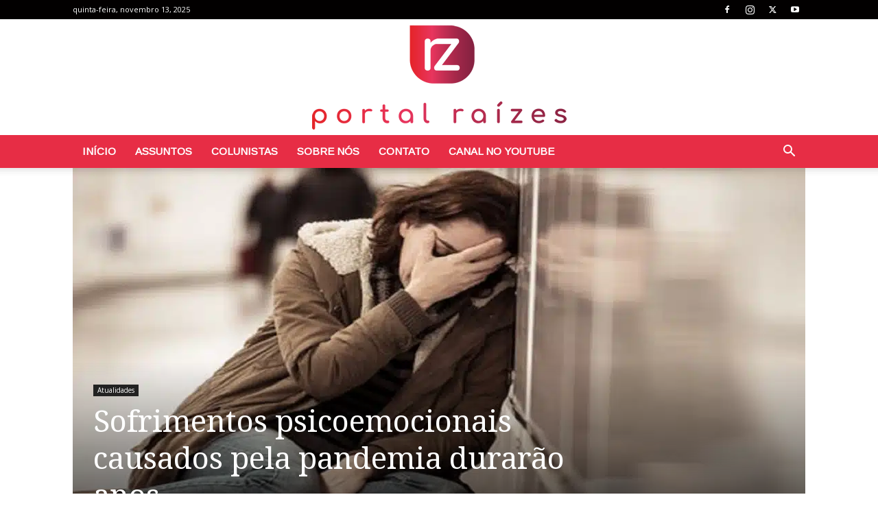

--- FILE ---
content_type: text/html; charset=utf-8
request_url: https://www.google.com/recaptcha/api2/aframe
body_size: 268
content:
<!DOCTYPE HTML><html><head><meta http-equiv="content-type" content="text/html; charset=UTF-8"></head><body><script nonce="0V8Vw6AvFHmVCpJnGlz2FA">/** Anti-fraud and anti-abuse applications only. See google.com/recaptcha */ try{var clients={'sodar':'https://pagead2.googlesyndication.com/pagead/sodar?'};window.addEventListener("message",function(a){try{if(a.source===window.parent){var b=JSON.parse(a.data);var c=clients[b['id']];if(c){var d=document.createElement('img');d.src=c+b['params']+'&rc='+(localStorage.getItem("rc::a")?sessionStorage.getItem("rc::b"):"");window.document.body.appendChild(d);sessionStorage.setItem("rc::e",parseInt(sessionStorage.getItem("rc::e")||0)+1);localStorage.setItem("rc::h",'1763892881224');}}}catch(b){}});window.parent.postMessage("_grecaptcha_ready", "*");}catch(b){}</script></body></html>